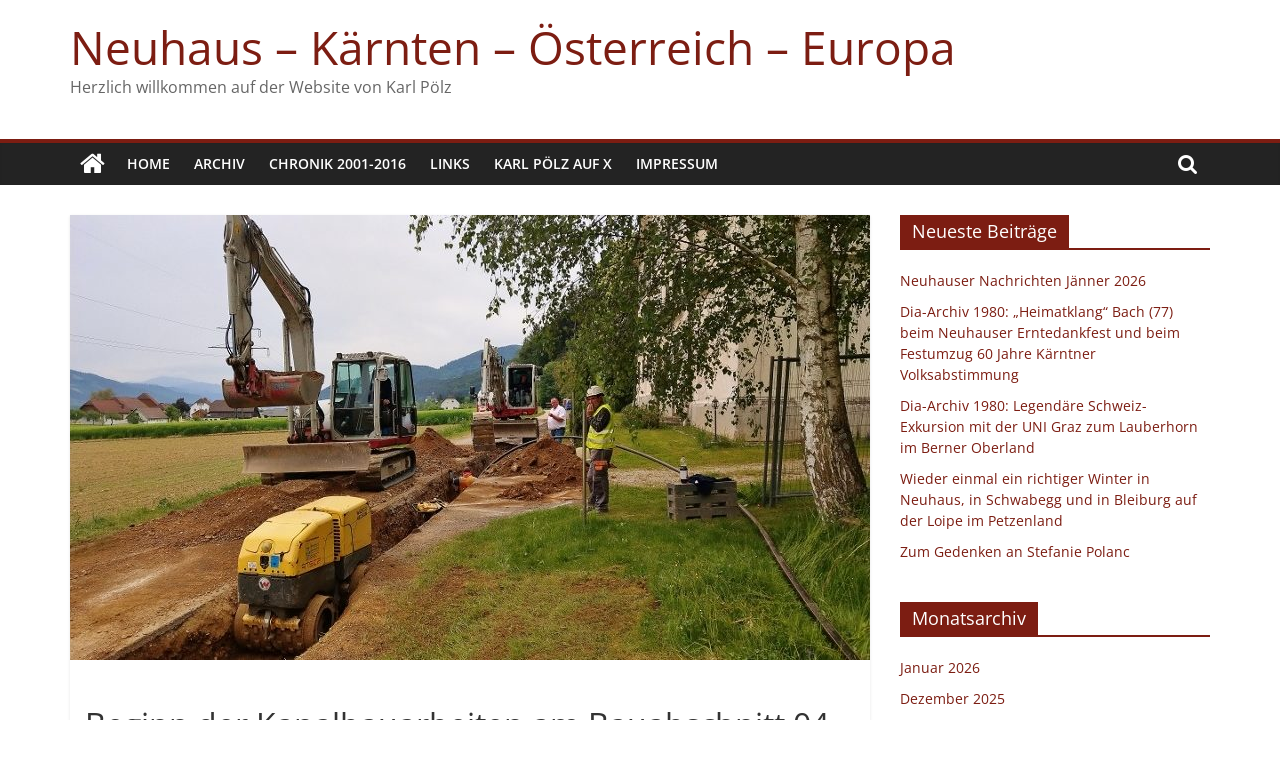

--- FILE ---
content_type: text/html; charset=UTF-8
request_url: https://karlpoelz.com/beginn-der-kanalbauarbeiten-am-bauabschnitt-04-in-leifling-und-im-motschulagraben/
body_size: 14046
content:
<!DOCTYPE html>
<html lang="de">
<head>
			<meta charset="UTF-8" />
		<meta name="viewport" content="width=device-width, initial-scale=1">
		<link rel="profile" href="http://gmpg.org/xfn/11" />
		<title>Beginn der Kanalbauarbeiten am Bauabschnitt 04 in Leifling und im Motschulagraben &#8211; Neuhaus &#8211; Kärnten &#8211; Österreich &#8211; Europa</title>
<meta name='robots' content='max-image-preview:large' />
<link rel='dns-prefetch' href='//www.googletagmanager.com' />
<link rel="alternate" type="application/rss+xml" title="Neuhaus - Kärnten - Österreich - Europa &raquo; Feed" href="https://karlpoelz.com/feed/" />
<link rel="alternate" type="application/rss+xml" title="Neuhaus - Kärnten - Österreich - Europa &raquo; Kommentar-Feed" href="https://karlpoelz.com/comments/feed/" />
<script type="text/javascript">
window._wpemojiSettings = {"baseUrl":"https:\/\/s.w.org\/images\/core\/emoji\/14.0.0\/72x72\/","ext":".png","svgUrl":"https:\/\/s.w.org\/images\/core\/emoji\/14.0.0\/svg\/","svgExt":".svg","source":{"concatemoji":"https:\/\/karlpoelz.com\/wp-includes\/js\/wp-emoji-release.min.js?ver=6.1.9"}};
/*! This file is auto-generated */
!function(e,a,t){var n,r,o,i=a.createElement("canvas"),p=i.getContext&&i.getContext("2d");function s(e,t){var a=String.fromCharCode,e=(p.clearRect(0,0,i.width,i.height),p.fillText(a.apply(this,e),0,0),i.toDataURL());return p.clearRect(0,0,i.width,i.height),p.fillText(a.apply(this,t),0,0),e===i.toDataURL()}function c(e){var t=a.createElement("script");t.src=e,t.defer=t.type="text/javascript",a.getElementsByTagName("head")[0].appendChild(t)}for(o=Array("flag","emoji"),t.supports={everything:!0,everythingExceptFlag:!0},r=0;r<o.length;r++)t.supports[o[r]]=function(e){if(p&&p.fillText)switch(p.textBaseline="top",p.font="600 32px Arial",e){case"flag":return s([127987,65039,8205,9895,65039],[127987,65039,8203,9895,65039])?!1:!s([55356,56826,55356,56819],[55356,56826,8203,55356,56819])&&!s([55356,57332,56128,56423,56128,56418,56128,56421,56128,56430,56128,56423,56128,56447],[55356,57332,8203,56128,56423,8203,56128,56418,8203,56128,56421,8203,56128,56430,8203,56128,56423,8203,56128,56447]);case"emoji":return!s([129777,127995,8205,129778,127999],[129777,127995,8203,129778,127999])}return!1}(o[r]),t.supports.everything=t.supports.everything&&t.supports[o[r]],"flag"!==o[r]&&(t.supports.everythingExceptFlag=t.supports.everythingExceptFlag&&t.supports[o[r]]);t.supports.everythingExceptFlag=t.supports.everythingExceptFlag&&!t.supports.flag,t.DOMReady=!1,t.readyCallback=function(){t.DOMReady=!0},t.supports.everything||(n=function(){t.readyCallback()},a.addEventListener?(a.addEventListener("DOMContentLoaded",n,!1),e.addEventListener("load",n,!1)):(e.attachEvent("onload",n),a.attachEvent("onreadystatechange",function(){"complete"===a.readyState&&t.readyCallback()})),(e=t.source||{}).concatemoji?c(e.concatemoji):e.wpemoji&&e.twemoji&&(c(e.twemoji),c(e.wpemoji)))}(window,document,window._wpemojiSettings);
</script>
<style type="text/css">
img.wp-smiley,
img.emoji {
	display: inline !important;
	border: none !important;
	box-shadow: none !important;
	height: 1em !important;
	width: 1em !important;
	margin: 0 0.07em !important;
	vertical-align: -0.1em !important;
	background: none !important;
	padding: 0 !important;
}
</style>
	<link rel='stylesheet' id='wp-block-library-css' href='https://karlpoelz.com/wp-includes/css/dist/block-library/style.min.css?ver=6.1.9' type='text/css' media='all' />
<style id='wp-block-library-theme-inline-css' type='text/css'>
.wp-block-audio figcaption{color:#555;font-size:13px;text-align:center}.is-dark-theme .wp-block-audio figcaption{color:hsla(0,0%,100%,.65)}.wp-block-audio{margin:0 0 1em}.wp-block-code{border:1px solid #ccc;border-radius:4px;font-family:Menlo,Consolas,monaco,monospace;padding:.8em 1em}.wp-block-embed figcaption{color:#555;font-size:13px;text-align:center}.is-dark-theme .wp-block-embed figcaption{color:hsla(0,0%,100%,.65)}.wp-block-embed{margin:0 0 1em}.blocks-gallery-caption{color:#555;font-size:13px;text-align:center}.is-dark-theme .blocks-gallery-caption{color:hsla(0,0%,100%,.65)}.wp-block-image figcaption{color:#555;font-size:13px;text-align:center}.is-dark-theme .wp-block-image figcaption{color:hsla(0,0%,100%,.65)}.wp-block-image{margin:0 0 1em}.wp-block-pullquote{border-top:4px solid;border-bottom:4px solid;margin-bottom:1.75em;color:currentColor}.wp-block-pullquote__citation,.wp-block-pullquote cite,.wp-block-pullquote footer{color:currentColor;text-transform:uppercase;font-size:.8125em;font-style:normal}.wp-block-quote{border-left:.25em solid;margin:0 0 1.75em;padding-left:1em}.wp-block-quote cite,.wp-block-quote footer{color:currentColor;font-size:.8125em;position:relative;font-style:normal}.wp-block-quote.has-text-align-right{border-left:none;border-right:.25em solid;padding-left:0;padding-right:1em}.wp-block-quote.has-text-align-center{border:none;padding-left:0}.wp-block-quote.is-large,.wp-block-quote.is-style-large,.wp-block-quote.is-style-plain{border:none}.wp-block-search .wp-block-search__label{font-weight:700}.wp-block-search__button{border:1px solid #ccc;padding:.375em .625em}:where(.wp-block-group.has-background){padding:1.25em 2.375em}.wp-block-separator.has-css-opacity{opacity:.4}.wp-block-separator{border:none;border-bottom:2px solid;margin-left:auto;margin-right:auto}.wp-block-separator.has-alpha-channel-opacity{opacity:1}.wp-block-separator:not(.is-style-wide):not(.is-style-dots){width:100px}.wp-block-separator.has-background:not(.is-style-dots){border-bottom:none;height:1px}.wp-block-separator.has-background:not(.is-style-wide):not(.is-style-dots){height:2px}.wp-block-table{margin:"0 0 1em 0"}.wp-block-table thead{border-bottom:3px solid}.wp-block-table tfoot{border-top:3px solid}.wp-block-table td,.wp-block-table th{word-break:normal}.wp-block-table figcaption{color:#555;font-size:13px;text-align:center}.is-dark-theme .wp-block-table figcaption{color:hsla(0,0%,100%,.65)}.wp-block-video figcaption{color:#555;font-size:13px;text-align:center}.is-dark-theme .wp-block-video figcaption{color:hsla(0,0%,100%,.65)}.wp-block-video{margin:0 0 1em}.wp-block-template-part.has-background{padding:1.25em 2.375em;margin-top:0;margin-bottom:0}
</style>
<link rel='stylesheet' id='classic-theme-styles-css' href='https://karlpoelz.com/wp-includes/css/classic-themes.min.css?ver=1' type='text/css' media='all' />
<style id='global-styles-inline-css' type='text/css'>
body{--wp--preset--color--black: #000000;--wp--preset--color--cyan-bluish-gray: #abb8c3;--wp--preset--color--white: #ffffff;--wp--preset--color--pale-pink: #f78da7;--wp--preset--color--vivid-red: #cf2e2e;--wp--preset--color--luminous-vivid-orange: #ff6900;--wp--preset--color--luminous-vivid-amber: #fcb900;--wp--preset--color--light-green-cyan: #7bdcb5;--wp--preset--color--vivid-green-cyan: #00d084;--wp--preset--color--pale-cyan-blue: #8ed1fc;--wp--preset--color--vivid-cyan-blue: #0693e3;--wp--preset--color--vivid-purple: #9b51e0;--wp--preset--gradient--vivid-cyan-blue-to-vivid-purple: linear-gradient(135deg,rgba(6,147,227,1) 0%,rgb(155,81,224) 100%);--wp--preset--gradient--light-green-cyan-to-vivid-green-cyan: linear-gradient(135deg,rgb(122,220,180) 0%,rgb(0,208,130) 100%);--wp--preset--gradient--luminous-vivid-amber-to-luminous-vivid-orange: linear-gradient(135deg,rgba(252,185,0,1) 0%,rgba(255,105,0,1) 100%);--wp--preset--gradient--luminous-vivid-orange-to-vivid-red: linear-gradient(135deg,rgba(255,105,0,1) 0%,rgb(207,46,46) 100%);--wp--preset--gradient--very-light-gray-to-cyan-bluish-gray: linear-gradient(135deg,rgb(238,238,238) 0%,rgb(169,184,195) 100%);--wp--preset--gradient--cool-to-warm-spectrum: linear-gradient(135deg,rgb(74,234,220) 0%,rgb(151,120,209) 20%,rgb(207,42,186) 40%,rgb(238,44,130) 60%,rgb(251,105,98) 80%,rgb(254,248,76) 100%);--wp--preset--gradient--blush-light-purple: linear-gradient(135deg,rgb(255,206,236) 0%,rgb(152,150,240) 100%);--wp--preset--gradient--blush-bordeaux: linear-gradient(135deg,rgb(254,205,165) 0%,rgb(254,45,45) 50%,rgb(107,0,62) 100%);--wp--preset--gradient--luminous-dusk: linear-gradient(135deg,rgb(255,203,112) 0%,rgb(199,81,192) 50%,rgb(65,88,208) 100%);--wp--preset--gradient--pale-ocean: linear-gradient(135deg,rgb(255,245,203) 0%,rgb(182,227,212) 50%,rgb(51,167,181) 100%);--wp--preset--gradient--electric-grass: linear-gradient(135deg,rgb(202,248,128) 0%,rgb(113,206,126) 100%);--wp--preset--gradient--midnight: linear-gradient(135deg,rgb(2,3,129) 0%,rgb(40,116,252) 100%);--wp--preset--duotone--dark-grayscale: url('#wp-duotone-dark-grayscale');--wp--preset--duotone--grayscale: url('#wp-duotone-grayscale');--wp--preset--duotone--purple-yellow: url('#wp-duotone-purple-yellow');--wp--preset--duotone--blue-red: url('#wp-duotone-blue-red');--wp--preset--duotone--midnight: url('#wp-duotone-midnight');--wp--preset--duotone--magenta-yellow: url('#wp-duotone-magenta-yellow');--wp--preset--duotone--purple-green: url('#wp-duotone-purple-green');--wp--preset--duotone--blue-orange: url('#wp-duotone-blue-orange');--wp--preset--font-size--small: 13px;--wp--preset--font-size--medium: 20px;--wp--preset--font-size--large: 36px;--wp--preset--font-size--x-large: 42px;--wp--preset--spacing--20: 0.44rem;--wp--preset--spacing--30: 0.67rem;--wp--preset--spacing--40: 1rem;--wp--preset--spacing--50: 1.5rem;--wp--preset--spacing--60: 2.25rem;--wp--preset--spacing--70: 3.38rem;--wp--preset--spacing--80: 5.06rem;}:where(.is-layout-flex){gap: 0.5em;}body .is-layout-flow > .alignleft{float: left;margin-inline-start: 0;margin-inline-end: 2em;}body .is-layout-flow > .alignright{float: right;margin-inline-start: 2em;margin-inline-end: 0;}body .is-layout-flow > .aligncenter{margin-left: auto !important;margin-right: auto !important;}body .is-layout-constrained > .alignleft{float: left;margin-inline-start: 0;margin-inline-end: 2em;}body .is-layout-constrained > .alignright{float: right;margin-inline-start: 2em;margin-inline-end: 0;}body .is-layout-constrained > .aligncenter{margin-left: auto !important;margin-right: auto !important;}body .is-layout-constrained > :where(:not(.alignleft):not(.alignright):not(.alignfull)){max-width: var(--wp--style--global--content-size);margin-left: auto !important;margin-right: auto !important;}body .is-layout-constrained > .alignwide{max-width: var(--wp--style--global--wide-size);}body .is-layout-flex{display: flex;}body .is-layout-flex{flex-wrap: wrap;align-items: center;}body .is-layout-flex > *{margin: 0;}:where(.wp-block-columns.is-layout-flex){gap: 2em;}.has-black-color{color: var(--wp--preset--color--black) !important;}.has-cyan-bluish-gray-color{color: var(--wp--preset--color--cyan-bluish-gray) !important;}.has-white-color{color: var(--wp--preset--color--white) !important;}.has-pale-pink-color{color: var(--wp--preset--color--pale-pink) !important;}.has-vivid-red-color{color: var(--wp--preset--color--vivid-red) !important;}.has-luminous-vivid-orange-color{color: var(--wp--preset--color--luminous-vivid-orange) !important;}.has-luminous-vivid-amber-color{color: var(--wp--preset--color--luminous-vivid-amber) !important;}.has-light-green-cyan-color{color: var(--wp--preset--color--light-green-cyan) !important;}.has-vivid-green-cyan-color{color: var(--wp--preset--color--vivid-green-cyan) !important;}.has-pale-cyan-blue-color{color: var(--wp--preset--color--pale-cyan-blue) !important;}.has-vivid-cyan-blue-color{color: var(--wp--preset--color--vivid-cyan-blue) !important;}.has-vivid-purple-color{color: var(--wp--preset--color--vivid-purple) !important;}.has-black-background-color{background-color: var(--wp--preset--color--black) !important;}.has-cyan-bluish-gray-background-color{background-color: var(--wp--preset--color--cyan-bluish-gray) !important;}.has-white-background-color{background-color: var(--wp--preset--color--white) !important;}.has-pale-pink-background-color{background-color: var(--wp--preset--color--pale-pink) !important;}.has-vivid-red-background-color{background-color: var(--wp--preset--color--vivid-red) !important;}.has-luminous-vivid-orange-background-color{background-color: var(--wp--preset--color--luminous-vivid-orange) !important;}.has-luminous-vivid-amber-background-color{background-color: var(--wp--preset--color--luminous-vivid-amber) !important;}.has-light-green-cyan-background-color{background-color: var(--wp--preset--color--light-green-cyan) !important;}.has-vivid-green-cyan-background-color{background-color: var(--wp--preset--color--vivid-green-cyan) !important;}.has-pale-cyan-blue-background-color{background-color: var(--wp--preset--color--pale-cyan-blue) !important;}.has-vivid-cyan-blue-background-color{background-color: var(--wp--preset--color--vivid-cyan-blue) !important;}.has-vivid-purple-background-color{background-color: var(--wp--preset--color--vivid-purple) !important;}.has-black-border-color{border-color: var(--wp--preset--color--black) !important;}.has-cyan-bluish-gray-border-color{border-color: var(--wp--preset--color--cyan-bluish-gray) !important;}.has-white-border-color{border-color: var(--wp--preset--color--white) !important;}.has-pale-pink-border-color{border-color: var(--wp--preset--color--pale-pink) !important;}.has-vivid-red-border-color{border-color: var(--wp--preset--color--vivid-red) !important;}.has-luminous-vivid-orange-border-color{border-color: var(--wp--preset--color--luminous-vivid-orange) !important;}.has-luminous-vivid-amber-border-color{border-color: var(--wp--preset--color--luminous-vivid-amber) !important;}.has-light-green-cyan-border-color{border-color: var(--wp--preset--color--light-green-cyan) !important;}.has-vivid-green-cyan-border-color{border-color: var(--wp--preset--color--vivid-green-cyan) !important;}.has-pale-cyan-blue-border-color{border-color: var(--wp--preset--color--pale-cyan-blue) !important;}.has-vivid-cyan-blue-border-color{border-color: var(--wp--preset--color--vivid-cyan-blue) !important;}.has-vivid-purple-border-color{border-color: var(--wp--preset--color--vivid-purple) !important;}.has-vivid-cyan-blue-to-vivid-purple-gradient-background{background: var(--wp--preset--gradient--vivid-cyan-blue-to-vivid-purple) !important;}.has-light-green-cyan-to-vivid-green-cyan-gradient-background{background: var(--wp--preset--gradient--light-green-cyan-to-vivid-green-cyan) !important;}.has-luminous-vivid-amber-to-luminous-vivid-orange-gradient-background{background: var(--wp--preset--gradient--luminous-vivid-amber-to-luminous-vivid-orange) !important;}.has-luminous-vivid-orange-to-vivid-red-gradient-background{background: var(--wp--preset--gradient--luminous-vivid-orange-to-vivid-red) !important;}.has-very-light-gray-to-cyan-bluish-gray-gradient-background{background: var(--wp--preset--gradient--very-light-gray-to-cyan-bluish-gray) !important;}.has-cool-to-warm-spectrum-gradient-background{background: var(--wp--preset--gradient--cool-to-warm-spectrum) !important;}.has-blush-light-purple-gradient-background{background: var(--wp--preset--gradient--blush-light-purple) !important;}.has-blush-bordeaux-gradient-background{background: var(--wp--preset--gradient--blush-bordeaux) !important;}.has-luminous-dusk-gradient-background{background: var(--wp--preset--gradient--luminous-dusk) !important;}.has-pale-ocean-gradient-background{background: var(--wp--preset--gradient--pale-ocean) !important;}.has-electric-grass-gradient-background{background: var(--wp--preset--gradient--electric-grass) !important;}.has-midnight-gradient-background{background: var(--wp--preset--gradient--midnight) !important;}.has-small-font-size{font-size: var(--wp--preset--font-size--small) !important;}.has-medium-font-size{font-size: var(--wp--preset--font-size--medium) !important;}.has-large-font-size{font-size: var(--wp--preset--font-size--large) !important;}.has-x-large-font-size{font-size: var(--wp--preset--font-size--x-large) !important;}
.wp-block-navigation a:where(:not(.wp-element-button)){color: inherit;}
:where(.wp-block-columns.is-layout-flex){gap: 2em;}
.wp-block-pullquote{font-size: 1.5em;line-height: 1.6;}
</style>
<link rel='stylesheet' id='fvp-frontend-css' href='https://karlpoelz.com/wp-content/plugins/featured-video-plus/styles/frontend.css?ver=2.2.3' type='text/css' media='all' />
<link rel='stylesheet' id='pc_google_analytics-frontend-css' href='https://karlpoelz.com/wp-content/plugins/pc-google-analytics/assets/css/frontend.css?ver=1.0.0' type='text/css' media='all' />
<link rel='stylesheet' id='SFSIPLUSmainCss-css' href='https://karlpoelz.com/wp-content/plugins/ultimate-social-media-plus/css/sfsi-style.css?ver=3.5.1' type='text/css' media='all' />
<link rel='stylesheet' id='disable_sfsiplus-css' href='https://karlpoelz.com/wp-content/plugins/ultimate-social-media-plus/css/disable_sfsi.css?ver=6.1.9' type='text/css' media='all' />
<link rel='stylesheet' id='colormag_style-css' href='https://karlpoelz.com/wp-content/themes/colormag/style.css?ver=2.1.3' type='text/css' media='all' />
<style id='colormag_style-inline-css' type='text/css'>
.colormag-button,blockquote,button,input[type=reset],input[type=button],input[type=submit],#masthead.colormag-header-clean #site-navigation.main-small-navigation .menu-toggle,.fa.search-top:hover,#masthead.colormag-header-classic #site-navigation.main-small-navigation .menu-toggle,.main-navigation ul li.focus > a,#masthead.colormag-header-classic .main-navigation ul ul.sub-menu li.focus > a,.home-icon.front_page_on,.main-navigation a:hover,.main-navigation ul li ul li a:hover,.main-navigation ul li ul li:hover>a,.main-navigation ul li.current-menu-ancestor>a,.main-navigation ul li.current-menu-item ul li a:hover,.main-navigation ul li.current-menu-item>a,.main-navigation ul li.current_page_ancestor>a,.main-navigation ul li.current_page_item>a,.main-navigation ul li:hover>a,.main-small-navigation li a:hover,.site-header .menu-toggle:hover,#masthead.colormag-header-classic .main-navigation ul ul.sub-menu li:hover > a,#masthead.colormag-header-classic .main-navigation ul ul.sub-menu li.current-menu-ancestor > a,#masthead.colormag-header-classic .main-navigation ul ul.sub-menu li.current-menu-item > a,#masthead .main-small-navigation li:hover > a,#masthead .main-small-navigation li.current-page-ancestor > a,#masthead .main-small-navigation li.current-menu-ancestor > a,#masthead .main-small-navigation li.current-page-item > a,#masthead .main-small-navigation li.current-menu-item > a,.main-small-navigation .current-menu-item>a,.main-small-navigation .current_page_item > a,.promo-button-area a:hover,#content .wp-pagenavi .current,#content .wp-pagenavi a:hover,.format-link .entry-content a,.pagination span,.comments-area .comment-author-link span,#secondary .widget-title span,.footer-widgets-area .widget-title span,.colormag-footer--classic .footer-widgets-area .widget-title span::before,.advertisement_above_footer .widget-title span,#content .post .article-content .above-entry-meta .cat-links a,.page-header .page-title span,.entry-meta .post-format i,.more-link,.no-post-thumbnail,.widget_featured_slider .slide-content .above-entry-meta .cat-links a,.widget_highlighted_posts .article-content .above-entry-meta .cat-links a,.widget_featured_posts .article-content .above-entry-meta .cat-links a,.widget_featured_posts .widget-title span,.widget_slider_area .widget-title span,.widget_beside_slider .widget-title span,.wp-block-quote,.wp-block-quote.is-style-large,.wp-block-quote.has-text-align-right{background-color:#7c1d12;}#site-title a,.next a:hover,.previous a:hover,.social-links i.fa:hover,a,#masthead.colormag-header-clean .social-links li:hover i.fa,#masthead.colormag-header-classic .social-links li:hover i.fa,#masthead.colormag-header-clean .breaking-news .newsticker a:hover,#masthead.colormag-header-classic .breaking-news .newsticker a:hover,#masthead.colormag-header-classic #site-navigation .fa.search-top:hover,#masthead.colormag-header-classic #site-navigation.main-navigation .random-post a:hover .fa-random,.dark-skin #masthead.colormag-header-classic #site-navigation.main-navigation .home-icon:hover .fa,#masthead .main-small-navigation li:hover > .sub-toggle i,.better-responsive-menu #masthead .main-small-navigation .sub-toggle.active .fa,#masthead.colormag-header-classic .main-navigation .home-icon a:hover .fa,.pagination a span:hover,#content .comments-area a.comment-edit-link:hover,#content .comments-area a.comment-permalink:hover,#content .comments-area article header cite a:hover,.comments-area .comment-author-link a:hover,.comment .comment-reply-link:hover,.nav-next a,.nav-previous a,.footer-widgets-area a:hover,a#scroll-up i,#content .post .article-content .entry-title a:hover,.entry-meta .byline i,.entry-meta .cat-links i,.entry-meta a,.post .entry-title a:hover,.search .entry-title a:hover,.entry-meta .comments-link a:hover,.entry-meta .edit-link a:hover,.entry-meta .posted-on a:hover,.entry-meta .tag-links a:hover,.single #content .tags a:hover,.post-box .entry-meta .cat-links a:hover,.post-box .entry-meta .posted-on a:hover,.post.post-box .entry-title a:hover,.widget_featured_slider .slide-content .below-entry-meta .byline a:hover,.widget_featured_slider .slide-content .below-entry-meta .comments a:hover,.widget_featured_slider .slide-content .below-entry-meta .posted-on a:hover,.widget_featured_slider .slide-content .entry-title a:hover,.byline a:hover,.comments a:hover,.edit-link a:hover,.posted-on a:hover,.tag-links a:hover,.widget_highlighted_posts .article-content .below-entry-meta .byline a:hover,.widget_highlighted_posts .article-content .below-entry-meta .comments a:hover,.widget_highlighted_posts .article-content .below-entry-meta .posted-on a:hover,.widget_highlighted_posts .article-content .entry-title a:hover,.widget_featured_posts .article-content .entry-title a:hover,.related-posts-main-title .fa,.single-related-posts .article-content .entry-title a:hover{color:#7c1d12;}#site-navigation{border-top-color:#7c1d12;}#masthead.colormag-header-classic .main-navigation ul ul.sub-menu li:hover,#masthead.colormag-header-classic .main-navigation ul ul.sub-menu li.current-menu-ancestor,#masthead.colormag-header-classic .main-navigation ul ul.sub-menu li.current-menu-item,#masthead.colormag-header-classic #site-navigation .menu-toggle,#masthead.colormag-header-classic #site-navigation .menu-toggle:hover,#masthead.colormag-header-classic .main-navigation ul > li:hover > a,#masthead.colormag-header-classic .main-navigation ul > li.current-menu-item > a,#masthead.colormag-header-classic .main-navigation ul > li.current-menu-ancestor > a,#masthead.colormag-header-classic .main-navigation ul li.focus > a,.promo-button-area a:hover,.pagination a span:hover{border-color:#7c1d12;}#secondary .widget-title,.footer-widgets-area .widget-title,.advertisement_above_footer .widget-title,.page-header .page-title,.widget_featured_posts .widget-title,.widget_slider_area .widget-title,.widget_beside_slider .widget-title{border-bottom-color:#7c1d12;}@media (max-width:768px){.better-responsive-menu .sub-toggle{background-color:#5e0000;}}
</style>
<link rel='stylesheet' id='colormag-fontawesome-css' href='https://karlpoelz.com/wp-content/themes/colormag/fontawesome/css/font-awesome.min.css?ver=2.1.3' type='text/css' media='all' />
<link rel='stylesheet' id='event-list-css' href='https://karlpoelz.com/wp-content/plugins/event-list/includes/css/event-list.css?ver=6.1.9' type='text/css' media='all' />
<script type='text/javascript' src='https://karlpoelz.com/wp-includes/js/jquery/jquery.min.js?ver=3.6.1' id='jquery-core-js'></script>
<script type='text/javascript' src='https://karlpoelz.com/wp-includes/js/jquery/jquery-migrate.min.js?ver=3.3.2' id='jquery-migrate-js'></script>
<script type='text/javascript' src='https://karlpoelz.com/wp-content/plugins/featured-video-plus/js/jquery.fitvids.min.js?ver=master-2015-08' id='jquery.fitvids-js'></script>
<script type='text/javascript' id='fvp-frontend-js-extra'>
/* <![CDATA[ */
var fvpdata = {"ajaxurl":"https:\/\/karlpoelz.com\/wp-admin\/admin-ajax.php","nonce":"1106d914bb","fitvids":"1","dynamic":"","overlay":"","opacity":"0.75","color":"b","width":"640"};
/* ]]> */
</script>
<script type='text/javascript' src='https://karlpoelz.com/wp-content/plugins/featured-video-plus/js/frontend.min.js?ver=2.2.3' id='fvp-frontend-js'></script>
<script type='text/javascript' src='https://karlpoelz.com/wp-content/plugins/pc-google-analytics/assets/js/frontend.min.js?ver=1.0.0' id='pc_google_analytics-frontend-js'></script>
<!--[if lte IE 8]>
<script type='text/javascript' src='https://karlpoelz.com/wp-content/themes/colormag/js/html5shiv.min.js?ver=2.1.3' id='html5-js'></script>
<![endif]-->

<!-- Von Site Kit hinzugefügtes Google-Analytics-Snippet -->
<script type='text/javascript' src='https://www.googletagmanager.com/gtag/js?id=G-0HW7NQ4FQZ' id='google_gtagjs-js' async></script>
<script type='text/javascript' id='google_gtagjs-js-after'>
window.dataLayer = window.dataLayer || [];function gtag(){dataLayer.push(arguments);}
gtag("js", new Date());
gtag("set", "developer_id.dZTNiMT", true);
gtag("config", "G-0HW7NQ4FQZ");
</script>

<!-- Ende des von Site Kit hinzugefügten Google-Analytics-Snippets -->
<link rel="https://api.w.org/" href="https://karlpoelz.com/wp-json/" /><link rel="alternate" type="application/json" href="https://karlpoelz.com/wp-json/wp/v2/posts/24512" /><link rel="EditURI" type="application/rsd+xml" title="RSD" href="https://karlpoelz.com/xmlrpc.php?rsd" />
<link rel="wlwmanifest" type="application/wlwmanifest+xml" href="https://karlpoelz.com/wp-includes/wlwmanifest.xml" />
<meta name="generator" content="WordPress 6.1.9" />
<link rel="canonical" href="https://karlpoelz.com/beginn-der-kanalbauarbeiten-am-bauabschnitt-04-in-leifling-und-im-motschulagraben/" />
<link rel='shortlink' href='https://karlpoelz.com/?p=24512' />
<link rel="alternate" type="application/json+oembed" href="https://karlpoelz.com/wp-json/oembed/1.0/embed?url=https%3A%2F%2Fkarlpoelz.com%2Fbeginn-der-kanalbauarbeiten-am-bauabschnitt-04-in-leifling-und-im-motschulagraben%2F" />
<link rel="alternate" type="text/xml+oembed" href="https://karlpoelz.com/wp-json/oembed/1.0/embed?url=https%3A%2F%2Fkarlpoelz.com%2Fbeginn-der-kanalbauarbeiten-am-bauabschnitt-04-in-leifling-und-im-motschulagraben%2F&#038;format=xml" />
<meta name="generator" content="Site Kit by Google 1.90.1" />	<script>
		(function(i,s,o,g,r,a,m){i['GoogleAnalyticsObject']=r;i[r]=i[r]||function(){
		(i[r].q=i[r].q||[]).push(arguments)},i[r].l=1*new Date();a=s.createElement(o),
		m=s.getElementsByTagName(o)[0];a.async=1;a.src=g;m.parentNode.insertBefore(a,m)
		})(window,document,'script','//www.google-analytics.com/analytics.js','ga');
		
		ga('create', 'UA-82454900-1', 'auto');
		ga('send', 'pageview');
		
		</script>
	<script>
		window.addEventListener("sfsi_plus_functions_loaded", function() {
			var body = document.getElementsByTagName('body')[0];
			// console.log(body);
			body.classList.add("sfsi_plus_3.51");
		})
		// window.addEventListener('sfsi_plus_functions_loaded',function(e) {
		// 	jQuery("body").addClass("sfsi_plus_3.51")
		// });
		jQuery(document).ready(function(e) {
			jQuery("body").addClass("sfsi_plus_3.51")
		});

		function sfsi_plus_processfurther(ref) {
			var feed_id = '[base64]';
			var feedtype = 8;
			var email = jQuery(ref).find('input[name="email"]').val();
			var filter = /^([a-zA-Z0-9_\.\-])+\@(([a-zA-Z0-9\-])+\.)+([a-zA-Z0-9]{2,4})+$/;
			if ((email != "Enter your email") && (filter.test(email))) {
				if (feedtype == "8") {
					var url = "https://api.follow.it/subscription-form/" + feed_id + "/" + feedtype;
					window.open(url, "popupwindow", "scrollbars=yes,width=1080,height=760");
					return true;
				}
			} else {
				alert("Please enter email address");
				jQuery(ref).find('input[name="email"]').focus();
				return false;
			}
		}
	</script>
	<style>
		.sfsi_plus_subscribe_Popinner {
			width: 100% !important;
			height: auto !important;
			border: 1px solid #b5b5b5 !important;
			padding: 18px 0px !important;
			background-color: #ffffff !important;
		}

		.sfsi_plus_subscribe_Popinner form {
			margin: 0 20px !important;
		}

		.sfsi_plus_subscribe_Popinner h5 {
			font-family: Helvetica,Arial,sans-serif !important;

			font-weight: bold !important;
			color: #000000 !important;
			font-size: 16px !important;
			text-align: center !important;
			margin: 0 0 10px !important;
			padding: 0 !important;
		}

		.sfsi_plus_subscription_form_field {
			margin: 5px 0 !important;
			width: 100% !important;
			display: inline-flex;
			display: -webkit-inline-flex;
		}

		.sfsi_plus_subscription_form_field input {
			width: 100% !important;
			padding: 10px 0px !important;
		}

		.sfsi_plus_subscribe_Popinner input[type=email] {
			font-family: Helvetica,Arial,sans-serif !important;

			font-style: normal !important;
			color:  !important;
			font-size: 14px !important;
			text-align: center !important;
		}

		.sfsi_plus_subscribe_Popinner input[type=email]::-webkit-input-placeholder {
			font-family: Helvetica,Arial,sans-serif !important;

			font-style: normal !important;
			color:  !important;
			font-size: 14px !important;
			text-align: center !important;
		}

		.sfsi_plus_subscribe_Popinner input[type=email]:-moz-placeholder {
			/* Firefox 18- */
			font-family: Helvetica,Arial,sans-serif !important;

			font-style: normal !important;
			color:  !important;
			font-size: 14px !important;
			text-align: center !important;
		}

		.sfsi_plus_subscribe_Popinner input[type=email]::-moz-placeholder {
			/* Firefox 19+ */
			font-family: Helvetica,Arial,sans-serif !important;

			font-style: normal !important;
			color:  !important;
			font-size: 14px !important;
			text-align: center !important;
		}

		.sfsi_plus_subscribe_Popinner input[type=email]:-ms-input-placeholder {
			font-family: Helvetica,Arial,sans-serif !important;

			font-style: normal !important;
			color:  !important;
			font-size: 14px !important;
			text-align: center !important;
		}

		.sfsi_plus_subscribe_Popinner input[type=submit] {
			font-family: Helvetica,Arial,sans-serif !important;

			font-weight: bold !important;
			color: #000000 !important;
			font-size: 16px !important;
			text-align: center !important;
			background-color: #dedede !important;
		}
	</style>
	<meta name="follow.[base64]" content="kdb6m1vjfuvgKw63cZJK"/> <meta name="viewport" content="width=device-width, initial-scale=1"><meta property="og:image:secure_url" content="https://karlpoelz.com/wp-content/uploads/2020/05/IMAG2390-1800x1350-800x600.jpg" data-id="sfsi-plus"/><meta property="og:image:type" content="" data-id="sfsi-plus"/><meta property="og:image:width" content="800" data-id="sfsi-plus"/><meta property="og:image:height" content="600" data-id="sfsi-plus"/><meta property="og:description" content="Vergangene Woche wurden in Leifling und im Motschulagraben die Bauarbeiten am Kanalbauabschnitt 04 in unserer Gemeinde eingeleitet. Seitens des Abwasserverbandes Völkermarkt Jaunfeld wurde die Firma Steiner mit den Bauarbeiten betraut. Auf Grundlage der Anbotsöffnung betragen die Kanalbaukosten 685.000,00 Euro. Im folgenden einige Bilder von den Bauarbeiten in Leifling: 





Temporäre Umleitung der Straße nach Leifling





Baufortschritte im Bereich der ehemaligen Bacher Schule und der Zollhäuser







Lokalaugenschein am Montagmorgen









in Leifling 









Umleitung über die Leiflinger und Bacher Felder. Da der Grenzübergang ja noch geschlossen ist, ist das Verkehrsaufkommen dementsprechend gering



" data-id="sfsi-plus"/><meta property="og:url" content="https://karlpoelz.com/beginn-der-kanalbauarbeiten-am-bauabschnitt-04-in-leifling-und-im-motschulagraben/" data-id="sfsi-plus"/><meta property="og:title" content="Beginn der Kanalbauarbeiten am Bauabschnitt 04 in Leifling und im Motschulagraben" data-id="sfsi-plus"/><style type="text/css" id="custom-background-css">
body.custom-background { background-color: #ffffff; }
</style>
	<link rel="icon" href="https://karlpoelz.com/wp-content/uploads/2016/08/cropped-Header_1-32x32.jpg" sizes="32x32" />
<link rel="icon" href="https://karlpoelz.com/wp-content/uploads/2016/08/cropped-Header_1-192x192.jpg" sizes="192x192" />
<link rel="apple-touch-icon" href="https://karlpoelz.com/wp-content/uploads/2016/08/cropped-Header_1-180x180.jpg" />
<meta name="msapplication-TileImage" content="https://karlpoelz.com/wp-content/uploads/2016/08/cropped-Header_1-270x270.jpg" />
</head>

<body class="post-template-default single single-post postid-24512 single-format-standard custom-background wp-embed-responsive sfsi_plus_actvite_theme_flat right-sidebar wide">

<svg xmlns="http://www.w3.org/2000/svg" viewBox="0 0 0 0" width="0" height="0" focusable="false" role="none" style="visibility: hidden; position: absolute; left: -9999px; overflow: hidden;" ><defs><filter id="wp-duotone-dark-grayscale"><feColorMatrix color-interpolation-filters="sRGB" type="matrix" values=" .299 .587 .114 0 0 .299 .587 .114 0 0 .299 .587 .114 0 0 .299 .587 .114 0 0 " /><feComponentTransfer color-interpolation-filters="sRGB" ><feFuncR type="table" tableValues="0 0.498039215686" /><feFuncG type="table" tableValues="0 0.498039215686" /><feFuncB type="table" tableValues="0 0.498039215686" /><feFuncA type="table" tableValues="1 1" /></feComponentTransfer><feComposite in2="SourceGraphic" operator="in" /></filter></defs></svg><svg xmlns="http://www.w3.org/2000/svg" viewBox="0 0 0 0" width="0" height="0" focusable="false" role="none" style="visibility: hidden; position: absolute; left: -9999px; overflow: hidden;" ><defs><filter id="wp-duotone-grayscale"><feColorMatrix color-interpolation-filters="sRGB" type="matrix" values=" .299 .587 .114 0 0 .299 .587 .114 0 0 .299 .587 .114 0 0 .299 .587 .114 0 0 " /><feComponentTransfer color-interpolation-filters="sRGB" ><feFuncR type="table" tableValues="0 1" /><feFuncG type="table" tableValues="0 1" /><feFuncB type="table" tableValues="0 1" /><feFuncA type="table" tableValues="1 1" /></feComponentTransfer><feComposite in2="SourceGraphic" operator="in" /></filter></defs></svg><svg xmlns="http://www.w3.org/2000/svg" viewBox="0 0 0 0" width="0" height="0" focusable="false" role="none" style="visibility: hidden; position: absolute; left: -9999px; overflow: hidden;" ><defs><filter id="wp-duotone-purple-yellow"><feColorMatrix color-interpolation-filters="sRGB" type="matrix" values=" .299 .587 .114 0 0 .299 .587 .114 0 0 .299 .587 .114 0 0 .299 .587 .114 0 0 " /><feComponentTransfer color-interpolation-filters="sRGB" ><feFuncR type="table" tableValues="0.549019607843 0.988235294118" /><feFuncG type="table" tableValues="0 1" /><feFuncB type="table" tableValues="0.717647058824 0.254901960784" /><feFuncA type="table" tableValues="1 1" /></feComponentTransfer><feComposite in2="SourceGraphic" operator="in" /></filter></defs></svg><svg xmlns="http://www.w3.org/2000/svg" viewBox="0 0 0 0" width="0" height="0" focusable="false" role="none" style="visibility: hidden; position: absolute; left: -9999px; overflow: hidden;" ><defs><filter id="wp-duotone-blue-red"><feColorMatrix color-interpolation-filters="sRGB" type="matrix" values=" .299 .587 .114 0 0 .299 .587 .114 0 0 .299 .587 .114 0 0 .299 .587 .114 0 0 " /><feComponentTransfer color-interpolation-filters="sRGB" ><feFuncR type="table" tableValues="0 1" /><feFuncG type="table" tableValues="0 0.278431372549" /><feFuncB type="table" tableValues="0.592156862745 0.278431372549" /><feFuncA type="table" tableValues="1 1" /></feComponentTransfer><feComposite in2="SourceGraphic" operator="in" /></filter></defs></svg><svg xmlns="http://www.w3.org/2000/svg" viewBox="0 0 0 0" width="0" height="0" focusable="false" role="none" style="visibility: hidden; position: absolute; left: -9999px; overflow: hidden;" ><defs><filter id="wp-duotone-midnight"><feColorMatrix color-interpolation-filters="sRGB" type="matrix" values=" .299 .587 .114 0 0 .299 .587 .114 0 0 .299 .587 .114 0 0 .299 .587 .114 0 0 " /><feComponentTransfer color-interpolation-filters="sRGB" ><feFuncR type="table" tableValues="0 0" /><feFuncG type="table" tableValues="0 0.647058823529" /><feFuncB type="table" tableValues="0 1" /><feFuncA type="table" tableValues="1 1" /></feComponentTransfer><feComposite in2="SourceGraphic" operator="in" /></filter></defs></svg><svg xmlns="http://www.w3.org/2000/svg" viewBox="0 0 0 0" width="0" height="0" focusable="false" role="none" style="visibility: hidden; position: absolute; left: -9999px; overflow: hidden;" ><defs><filter id="wp-duotone-magenta-yellow"><feColorMatrix color-interpolation-filters="sRGB" type="matrix" values=" .299 .587 .114 0 0 .299 .587 .114 0 0 .299 .587 .114 0 0 .299 .587 .114 0 0 " /><feComponentTransfer color-interpolation-filters="sRGB" ><feFuncR type="table" tableValues="0.780392156863 1" /><feFuncG type="table" tableValues="0 0.949019607843" /><feFuncB type="table" tableValues="0.352941176471 0.470588235294" /><feFuncA type="table" tableValues="1 1" /></feComponentTransfer><feComposite in2="SourceGraphic" operator="in" /></filter></defs></svg><svg xmlns="http://www.w3.org/2000/svg" viewBox="0 0 0 0" width="0" height="0" focusable="false" role="none" style="visibility: hidden; position: absolute; left: -9999px; overflow: hidden;" ><defs><filter id="wp-duotone-purple-green"><feColorMatrix color-interpolation-filters="sRGB" type="matrix" values=" .299 .587 .114 0 0 .299 .587 .114 0 0 .299 .587 .114 0 0 .299 .587 .114 0 0 " /><feComponentTransfer color-interpolation-filters="sRGB" ><feFuncR type="table" tableValues="0.650980392157 0.403921568627" /><feFuncG type="table" tableValues="0 1" /><feFuncB type="table" tableValues="0.447058823529 0.4" /><feFuncA type="table" tableValues="1 1" /></feComponentTransfer><feComposite in2="SourceGraphic" operator="in" /></filter></defs></svg><svg xmlns="http://www.w3.org/2000/svg" viewBox="0 0 0 0" width="0" height="0" focusable="false" role="none" style="visibility: hidden; position: absolute; left: -9999px; overflow: hidden;" ><defs><filter id="wp-duotone-blue-orange"><feColorMatrix color-interpolation-filters="sRGB" type="matrix" values=" .299 .587 .114 0 0 .299 .587 .114 0 0 .299 .587 .114 0 0 .299 .587 .114 0 0 " /><feComponentTransfer color-interpolation-filters="sRGB" ><feFuncR type="table" tableValues="0.0980392156863 1" /><feFuncG type="table" tableValues="0 0.662745098039" /><feFuncB type="table" tableValues="0.847058823529 0.419607843137" /><feFuncA type="table" tableValues="1 1" /></feComponentTransfer><feComposite in2="SourceGraphic" operator="in" /></filter></defs></svg>		<div id="page" class="hfeed site">
				<a class="skip-link screen-reader-text" href="#main">Zum Inhalt springen</a>
				<header id="masthead" class="site-header clearfix ">
				<div id="header-text-nav-container" class="clearfix">
		
		<div class="inner-wrap">
			<div id="header-text-nav-wrap" class="clearfix">

				<div id="header-left-section">
					
					<div id="header-text" class="">
													<h3 id="site-title">
								<a href="https://karlpoelz.com/" title="Neuhaus &#8211; Kärnten &#8211; Österreich &#8211; Europa" rel="home">Neuhaus &#8211; Kärnten &#8211; Österreich &#8211; Europa</a>
							</h3>
						
													<p id="site-description">
								Herzlich willkommen auf der Website von Karl Pölz							</p><!-- #site-description -->
											</div><!-- #header-text -->
				</div><!-- #header-left-section -->

				<div id="header-right-section">
									</div><!-- #header-right-section -->

			</div><!-- #header-text-nav-wrap -->
		</div><!-- .inner-wrap -->

		
		<nav id="site-navigation" class="main-navigation clearfix" role="navigation">
			<div class="inner-wrap clearfix">
				
					<div class="home-icon">
						<a href="https://karlpoelz.com/"
						   title="Neuhaus &#8211; Kärnten &#8211; Österreich &#8211; Europa"
						>
							<i class="fa fa-home"></i>
						</a>
					</div>
				
									<div class="search-random-icons-container">
													<div class="top-search-wrap">
								<i class="fa fa-search search-top"></i>
								<div class="search-form-top">
									
<form action="https://karlpoelz.com/" class="search-form searchform clearfix" method="get" role="search">

	<div class="search-wrap">
		<input type="search"
		       class="s field"
		       name="s"
		       value=""
		       placeholder="Suchen"
		/>

		<button class="search-icon" type="submit"></button>
	</div>

</form><!-- .searchform -->
								</div>
							</div>
											</div>
				
				<p class="menu-toggle"></p>
				<div class="menu-primary-container"><ul id="menu-hauptmenue" class="menu"><li id="menu-item-44" class="menu-item menu-item-type-custom menu-item-object-custom menu-item-home menu-item-44"><a href="http://karlpoelz.com/">Home</a></li>
<li id="menu-item-39601" class="menu-item menu-item-type-taxonomy menu-item-object-post_tag menu-item-39601"><a href="https://karlpoelz.com/tag/archiv/">Archiv</a></li>
<li id="menu-item-58" class="menu-item menu-item-type-custom menu-item-object-custom menu-item-58"><a target="_blank" rel="noopener" href="http://karl-poelz.com/">Chronik 2001-2016</a></li>
<li id="menu-item-144" class="menu-item menu-item-type-post_type menu-item-object-page menu-item-144"><a href="https://karlpoelz.com/links/">Links</a></li>
<li id="menu-item-180" class="menu-item menu-item-type-custom menu-item-object-custom menu-item-180"><a target="_blank" rel="noopener" href="https://twitter.com/KarlPoelz">Karl Pölz auf X</a></li>
<li id="menu-item-42" class="menu-item menu-item-type-post_type menu-item-object-page menu-item-privacy-policy menu-item-42"><a href="https://karlpoelz.com/impressum/">Impressum</a></li>
</ul></div>
			</div>
		</nav>

				</div><!-- #header-text-nav-container -->
				</header><!-- #masthead -->
				<div id="main" class="clearfix">
				<div class="inner-wrap clearfix">
		
	<div id="primary">
		<div id="content" class="clearfix">

			
<article id="post-24512" class="post-24512 post type-post status-publish format-standard has-post-thumbnail hentry category-allgemein tag-bach tag-gemeinde tag-leifling tag-neuhaus">
	
				<div class="featured-image">
				<img width="800" height="445" src="https://karlpoelz.com/wp-content/uploads/2020/05/IMAG2390-1800x1350-800x600-800x445.jpg" class="attachment-colormag-featured-image size-colormag-featured-image wp-post-image" alt="" decoding="async" />			</div>
			
	<div class="article-content clearfix">

		<div class="above-entry-meta"><span class="cat-links"><a href="https://karlpoelz.com/category/allgemein/" style="background:#ffffff" rel="category tag">Allgemein</a>&nbsp;</span></div>
		<header class="entry-header">
			<h1 class="entry-title">
				Beginn der Kanalbauarbeiten am Bauabschnitt 04 in Leifling und im Motschulagraben			</h1>
		</header>

		<div class="below-entry-meta">
			<span class="posted-on"><a href="https://karlpoelz.com/beginn-der-kanalbauarbeiten-am-bauabschnitt-04-in-leifling-und-im-motschulagraben/" title="9:51" rel="bookmark"><i class="fa fa-calendar-o"></i> <time class="entry-date published" datetime="2020-05-11T09:51:09+02:00">11. Mai 2020</time><time class="updated" datetime="2020-05-11T09:51:11+02:00">11. Mai 2020</time></a></span>
			<span class="byline">
				<span class="author vcard">
					<i class="fa fa-user"></i>
					<a class="url fn n"
					   href="https://karlpoelz.com/author/profkp_15/"
					   title="Karl Pölz"
					>
						Karl Pölz					</a>
				</span>
			</span>

			<span class="tag-links"><i class="fa fa-tags"></i><a href="https://karlpoelz.com/tag/bach/" rel="tag">Bach</a>, <a href="https://karlpoelz.com/tag/gemeinde/" rel="tag">Gemeinde</a>, <a href="https://karlpoelz.com/tag/leifling/" rel="tag">Leifling</a>, <a href="https://karlpoelz.com/tag/neuhaus/" rel="tag">Neuhaus</a></span></div>
		<div class="entry-content clearfix">
			<h6 style="text-align: left;">Vergangene Woche wurden in Leifling und im Motschulagraben die Bauarbeiten am Kanalbauabschnitt 04 in unserer Gemeinde eingeleitet. Seitens des Abwasserverbandes Völkermarkt Jaunfeld wurde die Firma Steiner mit den Bauarbeiten betraut. Auf Grundlage der Anbotsöffnung betragen die Kanalbaukosten 685.000,00 Euro. Im folgenden einige Bilder von den Bauarbeiten in Leifling: </h6>


<figure class="wp-block-image"><img decoding="async" loading="lazy" width="1024" height="768" src="https://karlpoelz.com/wp-content/uploads/2020/05/IMAG2402-1800x1350-1024x768.jpg" alt="" class="wp-image-24515" srcset="https://karlpoelz.com/wp-content/uploads/2020/05/IMAG2402-1800x1350-1024x768.jpg 1024w, https://karlpoelz.com/wp-content/uploads/2020/05/IMAG2402-1800x1350-300x225.jpg 300w, https://karlpoelz.com/wp-content/uploads/2020/05/IMAG2402-1800x1350.jpg 1800w" sizes="(max-width: 1024px) 100vw, 1024px" /></figure>


<h6 style="text-align: center;">Temporäre Umleitung der Straße nach Leifling</h6>


<figure class="wp-block-image"><img decoding="async" loading="lazy" width="1024" height="768" src="https://karlpoelz.com/wp-content/uploads/2020/05/IMAG2387-1800x1350-1024x768.jpg" alt="" class="wp-image-24516" srcset="https://karlpoelz.com/wp-content/uploads/2020/05/IMAG2387-1800x1350-1024x768.jpg 1024w, https://karlpoelz.com/wp-content/uploads/2020/05/IMAG2387-1800x1350-300x225.jpg 300w, https://karlpoelz.com/wp-content/uploads/2020/05/IMAG2387-1800x1350.jpg 1800w" sizes="(max-width: 1024px) 100vw, 1024px" /></figure>


<h6 style="text-align: center;">Baufortschritte im Bereich der ehemaligen Bacher Schule und der Zollhäuser</h6>




<figure class="wp-block-image"><img decoding="async" loading="lazy" width="1024" height="768" src="https://karlpoelz.com/wp-content/uploads/2020/05/IMAG2393-1800x1350-1024x768.jpg" alt="" class="wp-image-24517" srcset="https://karlpoelz.com/wp-content/uploads/2020/05/IMAG2393-1800x1350-1024x768.jpg 1024w, https://karlpoelz.com/wp-content/uploads/2020/05/IMAG2393-1800x1350-300x225.jpg 300w, https://karlpoelz.com/wp-content/uploads/2020/05/IMAG2393-1800x1350.jpg 1800w" sizes="(max-width: 1024px) 100vw, 1024px" /></figure>


<h6 style="text-align: center;">Lokalaugenschein am Montagmorgen</h6>


<figure class="wp-block-image"><img decoding="async" loading="lazy" width="1024" height="768" src="https://karlpoelz.com/wp-content/uploads/2020/05/IMAG2395-1800x1350-1024x768.jpg" alt="" class="wp-image-24518" srcset="https://karlpoelz.com/wp-content/uploads/2020/05/IMAG2395-1800x1350-1024x768.jpg 1024w, https://karlpoelz.com/wp-content/uploads/2020/05/IMAG2395-1800x1350-300x225.jpg 300w, https://karlpoelz.com/wp-content/uploads/2020/05/IMAG2395-1800x1350.jpg 1800w" sizes="(max-width: 1024px) 100vw, 1024px" /></figure>



<figure class="wp-block-image"><img decoding="async" loading="lazy" width="1024" height="768" src="https://karlpoelz.com/wp-content/uploads/2020/05/IMAG2396-1800x1350-1024x768.jpg" alt="" class="wp-image-24519" srcset="https://karlpoelz.com/wp-content/uploads/2020/05/IMAG2396-1800x1350-1024x768.jpg 1024w, https://karlpoelz.com/wp-content/uploads/2020/05/IMAG2396-1800x1350-300x225.jpg 300w, https://karlpoelz.com/wp-content/uploads/2020/05/IMAG2396-1800x1350.jpg 1800w" sizes="(max-width: 1024px) 100vw, 1024px" /></figure>


<h6 style="text-align: center;">in Leifling </h6>


<figure class="wp-block-image"><img decoding="async" loading="lazy" width="1024" height="768" src="https://karlpoelz.com/wp-content/uploads/2020/05/IMAG2397-1800x1350-1024x768.jpg" alt="" class="wp-image-24520" srcset="https://karlpoelz.com/wp-content/uploads/2020/05/IMAG2397-1800x1350-1024x768.jpg 1024w, https://karlpoelz.com/wp-content/uploads/2020/05/IMAG2397-1800x1350-300x225.jpg 300w, https://karlpoelz.com/wp-content/uploads/2020/05/IMAG2397-1800x1350.jpg 1800w" sizes="(max-width: 1024px) 100vw, 1024px" /></figure>



<figure class="wp-block-image"><img decoding="async" loading="lazy" width="1024" height="768" src="https://karlpoelz.com/wp-content/uploads/2020/05/IMAG2398-1800x1350-1024x768.jpg" alt="" class="wp-image-24521" srcset="https://karlpoelz.com/wp-content/uploads/2020/05/IMAG2398-1800x1350-1024x768.jpg 1024w, https://karlpoelz.com/wp-content/uploads/2020/05/IMAG2398-1800x1350-300x225.jpg 300w, https://karlpoelz.com/wp-content/uploads/2020/05/IMAG2398-1800x1350.jpg 1800w" sizes="(max-width: 1024px) 100vw, 1024px" /></figure>


<h6>Umleitung über die Leiflinger und Bacher Felder. Da der Grenzübergang ja noch geschlossen ist, ist das Verkehrsaufkommen dementsprechend gering</h6>


<figure class="wp-block-image"><img decoding="async" loading="lazy" width="1024" height="753" src="https://karlpoelz.com/wp-content/uploads/2020/05/IMAG2400-1800x1324-1024x753.jpg" alt="" class="wp-image-24522" srcset="https://karlpoelz.com/wp-content/uploads/2020/05/IMAG2400-1800x1324-1024x753.jpg 1024w, https://karlpoelz.com/wp-content/uploads/2020/05/IMAG2400-1800x1324-300x221.jpg 300w, https://karlpoelz.com/wp-content/uploads/2020/05/IMAG2400-1800x1324.jpg 1800w" sizes="(max-width: 1024px) 100vw, 1024px" /></figure>
<div class="sfsiaftrpstwpr"  style=""><div class='sfsi_plus_Sicons left' style='float:left'><div style='display: inline-block;margin-bottom: 0; margin-left: 0; margin-right: 8px; margin-top: 0; vertical-align: middle;width: auto;'><span></span></div><div class='sf_fb' style='display: inline-block;vertical-align: middle;width: auto;'><div class="fb-like" data-href="https://karlpoelz.com/beginn-der-kanalbauarbeiten-am-bauabschnitt-04-in-leifling-und-im-motschulagraben/" data-action="like" data-size="small" data-show-faces="false" data-share="false" data-layout="button" ></div></div><div class='sf_fb' style='display: inline-block;vertical-align: middle;width: auto;'><a target='_blank' href='https://www.facebook.com/sharer/sharer.php?u=https%3A%2F%2Fkarlpoelz.com%2Fbeginn-der-kanalbauarbeiten-am-bauabschnitt-04-in-leifling-und-im-motschulagraben%2F' style='display:inline-block;'  > <img class='sfsi_wicon'  data-pin-nopin='true' width='auto' height='auto' alt='fb-share-icon' title='Facebook Share' src='https://karlpoelz.com/wp-content/plugins/ultimate-social-media-plus/images/share_icons/fb_icons/en_US.svg''  /></a></div></div></div>		</div>

	</div>

	</article>

		</div><!-- #content -->

		
		<ul class="default-wp-page clearfix">
			<li class="previous"><a href="https://karlpoelz.com/alles-gute-zum-muttertag-heuer-mit-einem-kleinen-rueckblick-ins-neuhauser-seniorenbundarchiv/" rel="prev"><span class="meta-nav">&larr;</span> Alles Gute zum Muttertag heuer mit einem kleinen Rückblick ins Neuhauser Seniorenbundarchiv</a></li>
			<li class="next"><a href="https://karlpoelz.com/sitzung-des-neuhauser-gemeinderates-am-mittwoch-dem-13-mai-2020-im-mehrzwecksaal-der-volksschule/" rel="next">Sitzung des Neuhauser Gemeinderates am Mittwoch, dem 13. Mai 2020 im Mehrzwecksaal der Volksschule <span class="meta-nav">&rarr;</span></a></li>
		</ul>

		
	</div><!-- #primary -->


<div id="secondary">
	
	
		<aside id="recent-posts-2" class="widget widget_recent_entries clearfix">
		<h3 class="widget-title"><span>Neueste Beiträge</span></h3>
		<ul>
											<li>
					<a href="https://karlpoelz.com/neuhauser-nachrichten-jaenner-2026/">Neuhauser Nachrichten Jänner 2026</a>
									</li>
											<li>
					<a href="https://karlpoelz.com/dia-archiv-1980-heimatklang-bach-77-beim-neuhauser-erntedankfest-und-beim-festumzug-60-jahre-kaerntner-volksabstimmung/">Dia-Archiv 1980: &#8222;Heimatklang&#8220; Bach (77) beim Neuhauser Erntedankfest und beim Festumzug 60 Jahre Kärntner Volksabstimmung</a>
									</li>
											<li>
					<a href="https://karlpoelz.com/dia-archiv-1980-legendaere-schweiz-exkursion-mit-der-uni-graz-zum-lauberhorn-im-berner-oberland/">Dia-Archiv 1980: Legendäre Schweiz-Exkursion mit der UNI Graz zum Lauberhorn im Berner Oberland</a>
									</li>
											<li>
					<a href="https://karlpoelz.com/wieder-einmal-ein-richtiger-winter-in-neuhaus-in-schwabegg-und-in-bleiburg-auf-der-loipe-im-petzenland/">Wieder einmal ein richtiger Winter in Neuhaus, in Schwabegg und in Bleiburg auf der Loipe im Petzenland</a>
									</li>
											<li>
					<a href="https://karlpoelz.com/zum-gedenken-an-stefanie-polanc/">Zum Gedenken an Stefanie Polanc</a>
									</li>
					</ul>

		</aside><aside id="archives-2" class="widget widget_archive clearfix"><h3 class="widget-title"><span>Monatsarchiv</span></h3>
			<ul>
					<li><a href='https://karlpoelz.com/2026/01/'>Januar 2026</a></li>
	<li><a href='https://karlpoelz.com/2025/12/'>Dezember 2025</a></li>
	<li><a href='https://karlpoelz.com/2025/11/'>November 2025</a></li>
	<li><a href='https://karlpoelz.com/2025/10/'>Oktober 2025</a></li>
	<li><a href='https://karlpoelz.com/2025/09/'>September 2025</a></li>
	<li><a href='https://karlpoelz.com/2025/08/'>August 2025</a></li>
	<li><a href='https://karlpoelz.com/2025/07/'>Juli 2025</a></li>
	<li><a href='https://karlpoelz.com/2025/06/'>Juni 2025</a></li>
	<li><a href='https://karlpoelz.com/2025/05/'>Mai 2025</a></li>
	<li><a href='https://karlpoelz.com/2025/04/'>April 2025</a></li>
	<li><a href='https://karlpoelz.com/2025/03/'>März 2025</a></li>
	<li><a href='https://karlpoelz.com/2025/02/'>Februar 2025</a></li>
	<li><a href='https://karlpoelz.com/2025/01/'>Januar 2025</a></li>
	<li><a href='https://karlpoelz.com/2024/12/'>Dezember 2024</a></li>
	<li><a href='https://karlpoelz.com/2024/11/'>November 2024</a></li>
	<li><a href='https://karlpoelz.com/2024/10/'>Oktober 2024</a></li>
	<li><a href='https://karlpoelz.com/2024/09/'>September 2024</a></li>
	<li><a href='https://karlpoelz.com/2024/08/'>August 2024</a></li>
	<li><a href='https://karlpoelz.com/2024/07/'>Juli 2024</a></li>
	<li><a href='https://karlpoelz.com/2024/06/'>Juni 2024</a></li>
	<li><a href='https://karlpoelz.com/2024/05/'>Mai 2024</a></li>
	<li><a href='https://karlpoelz.com/2024/04/'>April 2024</a></li>
	<li><a href='https://karlpoelz.com/2024/03/'>März 2024</a></li>
	<li><a href='https://karlpoelz.com/2024/02/'>Februar 2024</a></li>
	<li><a href='https://karlpoelz.com/2024/01/'>Januar 2024</a></li>
	<li><a href='https://karlpoelz.com/2023/12/'>Dezember 2023</a></li>
	<li><a href='https://karlpoelz.com/2023/11/'>November 2023</a></li>
	<li><a href='https://karlpoelz.com/2023/10/'>Oktober 2023</a></li>
	<li><a href='https://karlpoelz.com/2023/09/'>September 2023</a></li>
	<li><a href='https://karlpoelz.com/2023/08/'>August 2023</a></li>
	<li><a href='https://karlpoelz.com/2023/07/'>Juli 2023</a></li>
	<li><a href='https://karlpoelz.com/2023/06/'>Juni 2023</a></li>
	<li><a href='https://karlpoelz.com/2023/05/'>Mai 2023</a></li>
	<li><a href='https://karlpoelz.com/2023/04/'>April 2023</a></li>
	<li><a href='https://karlpoelz.com/2023/03/'>März 2023</a></li>
	<li><a href='https://karlpoelz.com/2023/02/'>Februar 2023</a></li>
	<li><a href='https://karlpoelz.com/2023/01/'>Januar 2023</a></li>
	<li><a href='https://karlpoelz.com/2022/12/'>Dezember 2022</a></li>
	<li><a href='https://karlpoelz.com/2022/11/'>November 2022</a></li>
	<li><a href='https://karlpoelz.com/2022/10/'>Oktober 2022</a></li>
	<li><a href='https://karlpoelz.com/2022/09/'>September 2022</a></li>
	<li><a href='https://karlpoelz.com/2022/08/'>August 2022</a></li>
	<li><a href='https://karlpoelz.com/2022/07/'>Juli 2022</a></li>
	<li><a href='https://karlpoelz.com/2022/06/'>Juni 2022</a></li>
	<li><a href='https://karlpoelz.com/2022/05/'>Mai 2022</a></li>
	<li><a href='https://karlpoelz.com/2022/04/'>April 2022</a></li>
	<li><a href='https://karlpoelz.com/2022/03/'>März 2022</a></li>
	<li><a href='https://karlpoelz.com/2022/02/'>Februar 2022</a></li>
	<li><a href='https://karlpoelz.com/2022/01/'>Januar 2022</a></li>
	<li><a href='https://karlpoelz.com/2021/12/'>Dezember 2021</a></li>
	<li><a href='https://karlpoelz.com/2021/11/'>November 2021</a></li>
	<li><a href='https://karlpoelz.com/2021/10/'>Oktober 2021</a></li>
	<li><a href='https://karlpoelz.com/2021/09/'>September 2021</a></li>
	<li><a href='https://karlpoelz.com/2021/08/'>August 2021</a></li>
	<li><a href='https://karlpoelz.com/2021/07/'>Juli 2021</a></li>
	<li><a href='https://karlpoelz.com/2021/06/'>Juni 2021</a></li>
	<li><a href='https://karlpoelz.com/2021/05/'>Mai 2021</a></li>
	<li><a href='https://karlpoelz.com/2021/04/'>April 2021</a></li>
	<li><a href='https://karlpoelz.com/2021/03/'>März 2021</a></li>
	<li><a href='https://karlpoelz.com/2021/02/'>Februar 2021</a></li>
	<li><a href='https://karlpoelz.com/2021/01/'>Januar 2021</a></li>
	<li><a href='https://karlpoelz.com/2020/12/'>Dezember 2020</a></li>
	<li><a href='https://karlpoelz.com/2020/11/'>November 2020</a></li>
	<li><a href='https://karlpoelz.com/2020/10/'>Oktober 2020</a></li>
	<li><a href='https://karlpoelz.com/2020/09/'>September 2020</a></li>
	<li><a href='https://karlpoelz.com/2020/08/'>August 2020</a></li>
	<li><a href='https://karlpoelz.com/2020/07/'>Juli 2020</a></li>
	<li><a href='https://karlpoelz.com/2020/06/'>Juni 2020</a></li>
	<li><a href='https://karlpoelz.com/2020/05/'>Mai 2020</a></li>
	<li><a href='https://karlpoelz.com/2020/04/'>April 2020</a></li>
	<li><a href='https://karlpoelz.com/2020/03/'>März 2020</a></li>
	<li><a href='https://karlpoelz.com/2020/02/'>Februar 2020</a></li>
	<li><a href='https://karlpoelz.com/2020/01/'>Januar 2020</a></li>
	<li><a href='https://karlpoelz.com/2019/12/'>Dezember 2019</a></li>
	<li><a href='https://karlpoelz.com/2019/11/'>November 2019</a></li>
	<li><a href='https://karlpoelz.com/2019/10/'>Oktober 2019</a></li>
	<li><a href='https://karlpoelz.com/2019/09/'>September 2019</a></li>
	<li><a href='https://karlpoelz.com/2019/08/'>August 2019</a></li>
	<li><a href='https://karlpoelz.com/2019/07/'>Juli 2019</a></li>
	<li><a href='https://karlpoelz.com/2019/06/'>Juni 2019</a></li>
	<li><a href='https://karlpoelz.com/2019/05/'>Mai 2019</a></li>
	<li><a href='https://karlpoelz.com/2019/04/'>April 2019</a></li>
	<li><a href='https://karlpoelz.com/2019/03/'>März 2019</a></li>
	<li><a href='https://karlpoelz.com/2019/02/'>Februar 2019</a></li>
	<li><a href='https://karlpoelz.com/2019/01/'>Januar 2019</a></li>
	<li><a href='https://karlpoelz.com/2018/12/'>Dezember 2018</a></li>
	<li><a href='https://karlpoelz.com/2018/11/'>November 2018</a></li>
	<li><a href='https://karlpoelz.com/2018/10/'>Oktober 2018</a></li>
	<li><a href='https://karlpoelz.com/2018/09/'>September 2018</a></li>
	<li><a href='https://karlpoelz.com/2018/08/'>August 2018</a></li>
	<li><a href='https://karlpoelz.com/2018/07/'>Juli 2018</a></li>
	<li><a href='https://karlpoelz.com/2018/06/'>Juni 2018</a></li>
	<li><a href='https://karlpoelz.com/2018/05/'>Mai 2018</a></li>
	<li><a href='https://karlpoelz.com/2018/04/'>April 2018</a></li>
	<li><a href='https://karlpoelz.com/2018/03/'>März 2018</a></li>
	<li><a href='https://karlpoelz.com/2018/02/'>Februar 2018</a></li>
	<li><a href='https://karlpoelz.com/2018/01/'>Januar 2018</a></li>
	<li><a href='https://karlpoelz.com/2017/12/'>Dezember 2017</a></li>
	<li><a href='https://karlpoelz.com/2017/11/'>November 2017</a></li>
	<li><a href='https://karlpoelz.com/2017/10/'>Oktober 2017</a></li>
	<li><a href='https://karlpoelz.com/2017/09/'>September 2017</a></li>
	<li><a href='https://karlpoelz.com/2017/08/'>August 2017</a></li>
	<li><a href='https://karlpoelz.com/2017/07/'>Juli 2017</a></li>
	<li><a href='https://karlpoelz.com/2017/06/'>Juni 2017</a></li>
	<li><a href='https://karlpoelz.com/2017/05/'>Mai 2017</a></li>
	<li><a href='https://karlpoelz.com/2017/04/'>April 2017</a></li>
	<li><a href='https://karlpoelz.com/2017/03/'>März 2017</a></li>
	<li><a href='https://karlpoelz.com/2017/02/'>Februar 2017</a></li>
	<li><a href='https://karlpoelz.com/2017/01/'>Januar 2017</a></li>
	<li><a href='https://karlpoelz.com/2016/12/'>Dezember 2016</a></li>
	<li><a href='https://karlpoelz.com/2016/11/'>November 2016</a></li>
	<li><a href='https://karlpoelz.com/2016/10/'>Oktober 2016</a></li>
	<li><a href='https://karlpoelz.com/2016/09/'>September 2016</a></li>
	<li><a href='https://karlpoelz.com/2016/08/'>August 2016</a></li>
			</ul>

			</aside><aside id="tag_cloud-2" class="widget widget_tag_cloud clearfix"><h3 class="widget-title"><span>Schlagwörter</span></h3><div class="tagcloud"><a href="https://karlpoelz.com/tag/archiv/" class="tag-cloud-link tag-link-59 tag-link-position-1" style="font-size: 16.3076923077pt;" aria-label="Archiv (83 Einträge)">Archiv</a>
<a href="https://karlpoelz.com/tag/bach/" class="tag-cloud-link tag-link-31 tag-link-position-2" style="font-size: 19.8461538462pt;" aria-label="Bach (409 Einträge)">Bach</a>
<a href="https://karlpoelz.com/tag/bauernbund/" class="tag-cloud-link tag-link-55 tag-link-position-3" style="font-size: 13.6923076923pt;" aria-label="Bauernbund (25 Einträge)">Bauernbund</a>
<a href="https://karlpoelz.com/tag/bleiburg/" class="tag-cloud-link tag-link-70 tag-link-position-4" style="font-size: 17.3333333333pt;" aria-label="Bleiburg (130 Einträge)">Bleiburg</a>
<a href="https://karlpoelz.com/tag/brgborg-wolfsberg/" class="tag-cloud-link tag-link-51 tag-link-position-5" style="font-size: 15.4871794872pt;" aria-label="BRG/BORG Wolfsberg (57 Einträge)">BRG/BORG Wolfsberg</a>
<a href="https://karlpoelz.com/tag/dg-pudlach/" class="tag-cloud-link tag-link-61 tag-link-position-6" style="font-size: 14.0512820513pt;" aria-label="DG Pudlach (29 Einträge)">DG Pudlach</a>
<a href="https://karlpoelz.com/tag/dg-schwabegg/" class="tag-cloud-link tag-link-45 tag-link-position-7" style="font-size: 14.0512820513pt;" aria-label="DG Schwabegg (29 Einträge)">DG Schwabegg</a>
<a href="https://karlpoelz.com/tag/dorfgemeinschaft-pudlach/" class="tag-cloud-link tag-link-60 tag-link-position-8" style="font-size: 8pt;" aria-label="Dorfgemeinschaft Pudlach (1 Eintrag)">Dorfgemeinschaft Pudlach</a>
<a href="https://karlpoelz.com/tag/dravograd/" class="tag-cloud-link tag-link-64 tag-link-position-9" style="font-size: 16.8205128205pt;" aria-label="Dravograd (103 Einträge)">Dravograd</a>
<a href="https://karlpoelz.com/tag/europa/" class="tag-cloud-link tag-link-27 tag-link-position-10" style="font-size: 20pt;" aria-label="Europa (440 Einträge)">Europa</a>
<a href="https://karlpoelz.com/tag/feuerwehr/" class="tag-cloud-link tag-link-48 tag-link-position-11" style="font-size: 17.7435897436pt;" aria-label="Feuerwehr (157 Einträge)">Feuerwehr</a>
<a href="https://karlpoelz.com/tag/gemeinde/" class="tag-cloud-link tag-link-34 tag-link-position-12" style="font-size: 20.3076923077pt;" aria-label="Gemeinde (504 Einträge)">Gemeinde</a>
<a href="https://karlpoelz.com/tag/hadn/" class="tag-cloud-link tag-link-36 tag-link-position-13" style="font-size: 16.1025641026pt;" aria-label="Had&#039;n (75 Einträge)">Had&#039;n</a>
<a href="https://karlpoelz.com/tag/heiligenstadt/" class="tag-cloud-link tag-link-71 tag-link-position-14" style="font-size: 13.3333333333pt;" aria-label="Heiligenstadt (21 Einträge)">Heiligenstadt</a>
<a href="https://karlpoelz.com/tag/heimatklang/" class="tag-cloud-link tag-link-43 tag-link-position-15" style="font-size: 17.7948717949pt;" aria-label="Heimatklang (163 Einträge)">Heimatklang</a>
<a href="https://karlpoelz.com/tag/kirchenchor/" class="tag-cloud-link tag-link-24 tag-link-position-16" style="font-size: 17.3846153846pt;" aria-label="Kirchenchor (134 Einträge)">Kirchenchor</a>
<a href="https://karlpoelz.com/tag/kpd-drava/" class="tag-cloud-link tag-link-54 tag-link-position-17" style="font-size: 13.3333333333pt;" aria-label="KPD Drava (21 Einträge)">KPD Drava</a>
<a href="https://karlpoelz.com/tag/kultur/" class="tag-cloud-link tag-link-11 tag-link-position-18" style="font-size: 20.9230769231pt;" aria-label="Kultur (660 Einträge)">Kultur</a>
<a href="https://karlpoelz.com/tag/kunst/" class="tag-cloud-link tag-link-14 tag-link-position-19" style="font-size: 18.4102564103pt;" aria-label="Kunst (212 Einträge)">Kunst</a>
<a href="https://karlpoelz.com/tag/kaernten/" class="tag-cloud-link tag-link-35 tag-link-position-20" style="font-size: 22pt;" aria-label="Kärnten (1.060 Einträge)">Kärnten</a>
<a href="https://karlpoelz.com/tag/lavamuend/" class="tag-cloud-link tag-link-58 tag-link-position-21" style="font-size: 17.0769230769pt;" aria-label="Lavamünd (116 Einträge)">Lavamünd</a>
<a href="https://karlpoelz.com/tag/leifling/" class="tag-cloud-link tag-link-41 tag-link-position-22" style="font-size: 17.2307692308pt;" aria-label="Leifling (124 Einträge)">Leifling</a>
<a href="https://karlpoelz.com/tag/museum-liaunig/" class="tag-cloud-link tag-link-62 tag-link-position-23" style="font-size: 15.1282051282pt;" aria-label="Museum Liaunig (48 Einträge)">Museum Liaunig</a>
<a href="https://karlpoelz.com/tag/neuhaus/" class="tag-cloud-link tag-link-18 tag-link-position-24" style="font-size: 21.641025641pt;" aria-label="Neuhaus (913 Einträge)">Neuhaus</a>
<a href="https://karlpoelz.com/tag/neuhauser-nachrichten/" class="tag-cloud-link tag-link-57 tag-link-position-25" style="font-size: 17.0256410256pt;" aria-label="Neuhauser Nachrichten (115 Einträge)">Neuhauser Nachrichten</a>
<a href="https://karlpoelz.com/tag/oktet-suha/" class="tag-cloud-link tag-link-21 tag-link-position-26" style="font-size: 13.9487179487pt;" aria-label="Oktet Suha (28 Einträge)">Oktet Suha</a>
<a href="https://karlpoelz.com/tag/pfarre/" class="tag-cloud-link tag-link-22 tag-link-position-27" style="font-size: 20.7179487179pt;" aria-label="Pfarre (602 Einträge)">Pfarre</a>
<a href="https://karlpoelz.com/tag/pudlach/" class="tag-cloud-link tag-link-23 tag-link-position-28" style="font-size: 19.4871794872pt;" aria-label="Pudlach (342 Einträge)">Pudlach</a>
<a href="https://karlpoelz.com/tag/radtour/" class="tag-cloud-link tag-link-5 tag-link-position-29" style="font-size: 19.5897435897pt;" aria-label="Radtour (361 Einträge)">Radtour</a>
<a href="https://karlpoelz.com/tag/schlosskapelle/" class="tag-cloud-link tag-link-44 tag-link-position-30" style="font-size: 17.8461538462pt;" aria-label="Schlosskapelle (164 Einträge)">Schlosskapelle</a>
<a href="https://karlpoelz.com/tag/schule/" class="tag-cloud-link tag-link-52 tag-link-position-31" style="font-size: 17.1282051282pt;" aria-label="Schule (120 Einträge)">Schule</a>
<a href="https://karlpoelz.com/tag/schwabegg/" class="tag-cloud-link tag-link-50 tag-link-position-32" style="font-size: 18.6666666667pt;" aria-label="Schwabegg (240 Einträge)">Schwabegg</a>
<a href="https://karlpoelz.com/tag/seniorenbund/" class="tag-cloud-link tag-link-53 tag-link-position-33" style="font-size: 15.5384615385pt;" aria-label="Seniorenbund (58 Einträge)">Seniorenbund</a>
<a href="https://karlpoelz.com/tag/seniorenzentrum/" class="tag-cloud-link tag-link-46 tag-link-position-34" style="font-size: 12.6153846154pt;" aria-label="Seniorenzentrum (15 Einträge)">Seniorenzentrum</a>
<a href="https://karlpoelz.com/tag/slowenien/" class="tag-cloud-link tag-link-72 tag-link-position-35" style="font-size: 17.4871794872pt;" aria-label="Slowenien (139 Einträge)">Slowenien</a>
<a href="https://karlpoelz.com/tag/sport/" class="tag-cloud-link tag-link-39 tag-link-position-36" style="font-size: 17.7948717949pt;" aria-label="Sport (163 Einträge)">Sport</a>
<a href="https://karlpoelz.com/tag/welt/" class="tag-cloud-link tag-link-47 tag-link-position-37" style="font-size: 16.6666666667pt;" aria-label="Welt (96 Einträge)">Welt</a>
<a href="https://karlpoelz.com/tag/oesterreich/" class="tag-cloud-link tag-link-26 tag-link-position-38" style="font-size: 20.2051282051pt;" aria-label="Österreich (476 Einträge)">Österreich</a>
<a href="https://karlpoelz.com/tag/oevp/" class="tag-cloud-link tag-link-49 tag-link-position-39" style="font-size: 17.5384615385pt;" aria-label="ÖVP (142 Einträge)">ÖVP</a></div>
</aside><aside id="event_list_widget-4" class="widget widget_event_list_widget clearfix"><h3 class="widget-title"><span>Bevorstehende Veranstaltungen</span></h3>
				<div class="event-list"><p></p>
				</div></aside>
	</div>
		</div><!-- .inner-wrap -->
				</div><!-- #main -->
				<footer id="colophon" class="clearfix ">
				<div class="footer-socket-wrapper clearfix">
			<div class="inner-wrap">
				<div class="footer-socket-area">
		
		<div class="footer-socket-right-section">
			
		<div class="social-links clearfix">
			<ul>
				<li><a href="https://twitter.com/karlpoelz" target="_blank"><i class="fa fa-twitter"></i></a></li>			</ul>
		</div><!-- .social-links -->
				</div>

				<div class="footer-socket-left-section">
			<div class="copyright">Copyright &copy; 2026 <a href="https://karlpoelz.com/" title="Neuhaus &#8211; Kärnten &#8211; Österreich &#8211; Europa" ><span>Neuhaus &#8211; Kärnten &#8211; Österreich &#8211; Europa</span></a>. Alle Rechte vorbehalten.<br>Theme: <a href="https://themegrill.com/themes/colormag" target="_blank" title="ColorMag" rel="nofollow"><span>ColorMag</span></a> von ThemeGrill. Bereitgestellt von <a href="https://wordpress.org" target="_blank" title="WordPress" rel="nofollow"><span>WordPress</span></a>.</div>		</div>
				</div><!-- .footer-socket-area -->
					</div><!-- .inner-wrap -->
		</div><!-- .footer-socket-wrapper -->
				</footer><!-- #colophon -->
				<a href="#masthead" id="scroll-up"><i class="fa fa-chevron-up"></i></a>
				</div><!-- #page -->
		<script>
	window.addEventListener('sfsi_plus_functions_loaded', function() {
		if (typeof sfsi_plus_responsive_toggle == 'function') {
			sfsi_plus_responsive_toggle(0);
			// console.log('sfsi_plus_responsive_toggle');
		}
	})
</script>

<script type='text/javascript' src='https://karlpoelz.com/wp-includes/js/jquery/ui/core.min.js?ver=1.13.2' id='jquery-ui-core-js'></script>
<script type='text/javascript' src='https://karlpoelz.com/wp-content/plugins/ultimate-social-media-plus/js/shuffle/modernizr.custom.min.js?ver=6.1.9' id='SFSIPLUSjqueryModernizr-js'></script>
<script type='text/javascript' id='SFSIPLUSCustomJs-js-extra'>
/* <![CDATA[ */
var sfsi_plus_ajax_object = {"ajax_url":"https:\/\/karlpoelz.com\/wp-admin\/admin-ajax.php","plugin_url":"https:\/\/karlpoelz.com\/wp-content\/plugins\/ultimate-social-media-plus\/","rest_url":"https:\/\/karlpoelz.com\/wp-json\/"};
var sfsi_plus_links = {"admin_url":"https:\/\/karlpoelz.com\/wp-admin\/","plugin_dir_url":"https:\/\/karlpoelz.com\/wp-content\/plugins\/ultimate-social-media-plus\/","rest_url":"https:\/\/karlpoelz.com\/wp-json\/","pretty_perma":"yes"};
/* ]]> */
</script>
<script type='text/javascript' src='https://karlpoelz.com/wp-content/plugins/ultimate-social-media-plus/js/custom.js?ver=3.5.1' id='SFSIPLUSCustomJs-js'></script>
<script type='text/javascript' src='https://karlpoelz.com/wp-content/themes/colormag/js/jquery.bxslider.min.js?ver=2.1.3' id='colormag-bxslider-js'></script>
<script type='text/javascript' src='https://karlpoelz.com/wp-content/themes/colormag/js/sticky/jquery.sticky.min.js?ver=2.1.3' id='colormag-sticky-menu-js'></script>
<script type='text/javascript' src='https://karlpoelz.com/wp-content/themes/colormag/js/navigation.min.js?ver=2.1.3' id='colormag-navigation-js'></script>
<script type='text/javascript' src='https://karlpoelz.com/wp-content/themes/colormag/js/fitvids/jquery.fitvids.min.js?ver=2.1.3' id='colormag-fitvids-js'></script>
<script type='text/javascript' src='https://karlpoelz.com/wp-content/themes/colormag/js/skip-link-focus-fix.min.js?ver=2.1.3' id='colormag-skip-link-focus-fix-js'></script>
<script type='text/javascript' src='https://karlpoelz.com/wp-content/themes/colormag/js/colormag-custom.min.js?ver=2.1.3' id='colormag-custom-js'></script>

</body>
</html>


--- FILE ---
content_type: text/plain
request_url: https://www.google-analytics.com/j/collect?v=1&_v=j102&a=735431388&t=pageview&_s=1&dl=https%3A%2F%2Fkarlpoelz.com%2Fbeginn-der-kanalbauarbeiten-am-bauabschnitt-04-in-leifling-und-im-motschulagraben%2F&ul=en-us%40posix&dt=Beginn%20der%20Kanalbauarbeiten%20am%20Bauabschnitt%2004%20in%20Leifling%20und%20im%20Motschulagraben%20%E2%80%93%20Neuhaus%20%E2%80%93%20K%C3%A4rnten%20%E2%80%93%20%C3%96sterreich%20%E2%80%93%20Europa&sr=1280x720&vp=1280x720&_u=IEBAAEABAAAAACAAI~&jid=1417756179&gjid=1209018478&cid=948451433.1768727462&tid=UA-82454900-1&_gid=2124968246.1768727462&_r=1&_slc=1&z=630673318
body_size: -449
content:
2,cG-P4LLQ6DT8F